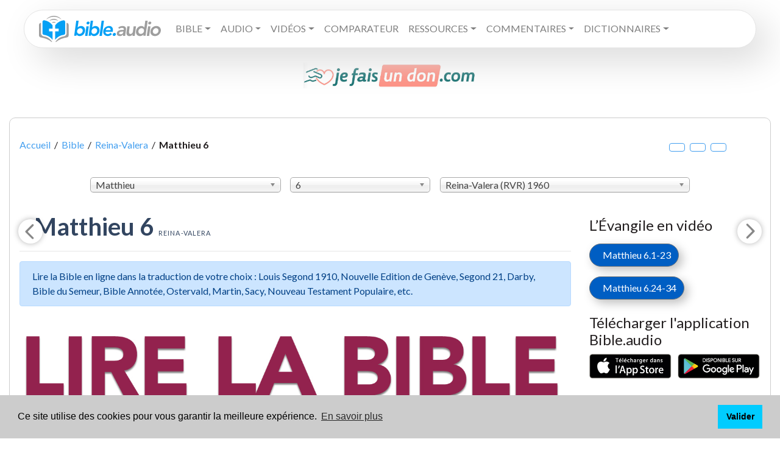

--- FILE ---
content_type: text/html; charset=UTF-8
request_url: https://www.bible.audio/bible-RVR-40-6-1-complet-contexte-oui.htm
body_size: 12153
content:
<!DOCTYPE html>
<html lang="fr">
	<head data-v="RVR">
	<meta name="theme-color" content="#449fef">
	<title>Matthieu 6 Les pratiques religieuses... Reina-Valera</title>
	<meta property="og:title" content="Matthieu 6 Les pratiques religieuses... Reina-Valera">
	<meta name="description" content=" Guardaos de hacer vuestra justicia delante de los hombres, para ser vistos de ellos; de otra manera... Matthieu 6 (Reina-Valera)">
	<meta property="og:description" content=" Guardaos de hacer vuestra justicia delante de los hombres, para ser vistos de ellos; de otra manera... Matthieu 6 (Reina-Valera)">

    <title>Lire, écouter et étudier la Bible en ligne</title>	
    <meta name = "description" content = " Lisez la Bible en ligne dans la traduction de votre choix : Louis Segond 1910, Nouvelle Edition de Genève, Segond 21, Parole de vie, Parole vivante, Darby, Bible du Semeur, Bible Annotée, Ostervald, Martin, Sacy, Nouveau Testament Populaire. Ecoutez la Bible audio et utilisez nos outils d'étude bibliques : Commentaires bibliques, Dictionnaires bibliques, Concordance biblique…" />
    <meta name = "keywords" content = "1 Chroniques, 1 Corinthiens, 1 Jean, 1 Pierre, 1 Rois, 1 Samuel, 1 Thessaloniciens, 1 Timothée, 2 Chroniques, 2 Corinthiens, 2 Jean, 2 Pierre, 2 Rois, 2 Samuel, 2 Thessaloniciens, 2 Timothée, 3 Jean, Abdias, Actes des apôtres, Actualite chretienne, Aggée, Amos, Ancien Testament, Apocalypse, Bible, Bible audio, Bible avec codes strongs, Bible avec dictionnaire, Bible interlinéaire, Cantique des cantiques, Chrétiens dans le monde, Colossiens, Daniel, Deutéronome, Dictionnaire biblique, Ecclésiaste, Encyclopédie biblique, Éphésiens, Epîtres, Ésaïe, Esdras, Esther, Evangiles, Exode, Ézéchiel, Galates, Genèse, Habakuk, Hébreux, Jacques, Jean, Jérémie, Job, Joël, Jonas, Josué, Jude, Juges, Lamentations, Les prophètes, Lévitique, Lexique biblique, Lexique Grec, Lexique Grec et Hébreu, Lexique Hébreu, Livres historiques, Livres poétiques, Luc, Malachie, Marc, Matthieu, Michée, Nahum, Néhémie, Nombres, Nouveau Testament, Osée, Pentateuque, Philémon, Philippiens, Proverbes, Psaumes, Romains, Ruth, Sophonie, Tite, Zacharie"/>
    <meta charset='utf-8'>
    <meta http-equiv="content-Type" content="text/html; charset=utf-8" />
    <meta http-equiv="X-UA-Compatible" content="IE=edge">
    <meta name="author" content="Thomas Mathey">
    <meta name="robots" content="index, follow">
	<meta property="og:image" content="/assets/img/og_fb.png">
	<meta property="og:image:url" content="/assets/img/og_fb.png">
	<meta property="twitter:image" content="/assets/img/ogimg.png">
	<meta property="og:type" content="article">
	<meta property="og:url" content="https://www.bible.audio/bible-RVR-40-6-1-complet-contexte-oui.htm">
	<meta property="og:locale" content="fr">
	<meta property="og:site_name" content="Lire, écouter et étudier la Bible en ligne - Bible audio">
    <meta charset='utf-8'>
    <meta http-equiv="content-Type" content="text/html; charset=utf-8" />
    <meta http-equiv="X-UA-Compatible" content="IE=edge">
	<link rel="canonical" href="https://www.bible.audio/bible-RVR-40-6-1-complet-contexte-oui.htm">	<link rel="icon" type="image/png" href="favicon.png">
	<meta name="viewport" content="width=device-width, initial-scale=1.0,user-scalable=no">
	<link rel="stylesheet" href="/assets/css/bootstrap.min.css">
	<link rel="stylesheet" href="/assets/css/chosen.min.css">
	<style>	
		audio {
			width: 95%;
		}
	</style>
	<link rel="stylesheet" href="/assets/css/main.css">
	<link rel="preconnect" href="https://fonts.googleapis.com">
	<link href="https://fonts.googleapis.com/css?family=Alegreya+Sans|Rubik&display=swap&subset=greek,greek-ext,hebrew" rel="stylesheet">
	<link href="https://fonts.googleapis.com/css?family=Lato:400,400i,700,900,900i" rel="stylesheet">
</head>
<body style="position:relative">
	<div id="cover" onClick="$('#livre_aff').css({'opacity': '0', 'left': '-2000px','zIndex': '-77777777;'}),$('#verset_aff').css({'opacity': '0', 'left': '-2000px','zIndex': '-77777777;'}),$('#strong_aff').css({'opacity': '0', 'left': '-2000px','zIndex': '-77777777'}),$('#dico_aff').css({'opacity': '0', 'left': '-2000px','zIndex': '-77777777;'}),$('#cover').css({'opacity': '0', 'zIndex': '-7'});"></div>
	<div id="dico_aff"></div>
	<div id="livre_aff"></div>
	<div id="verset_aff"></div>
	
	<div class="container-fluid pt-3">
		<nav class="navbar navbar-expand-xl mx-md-4 navbar-light primary-color p-4 py-xl-1 px-xl-4"> 
	<a class="navbar-brand" href="/"><img src="/assets/img/logo.svg" alt="Bible audio - Lire, écouter et étudier la Bible en ligne: Dictionnaires bibliques, Commentaires bibliques, Encyclopédies bibliques, Concordance biblique, Bible avec Codes Strong grec et hébreu"></a>
	<button class="navbar-toggler" type="button" data-toggle="collapse" data-target="#primarynav" aria-controls="primarynav" aria-expanded="false" aria-label="Toggle navigation"> <span class="navbar-toggler-icon"></span> </button>
  		<div class="collapse navbar-collapse" id="primarynav">
    		<ul class="navbar-nav mr-auto">
				<li class="nav-item dropdown">
					<li class="nav-item dropdown"><a class="nav-link dropdown-toggle text-uppercase" id="navbarDropdownMenuLink" data-toggle="dropdown" aria-haspopup="true" aria-expanded="false">Bible</a>
						<ul class="dropdown-menu dropdown-primary" aria-labelledby="navbarDropdownMenuLink">
							<li>
								<a class="dropdown-item nav-link" href="#">Lire la Bible en français</a>
								<ul class="dropdown-menu dropdown-submenu" id="subfr">
									<li><a class="dropdown-item" href="https://www.bible.audio/affichage-multi-bible.php?passage=&version=LSG">Bible Louis Segond 1910</a></li>
									<li><a class="dropdown-item" href="https://www.bible.audio/affichage-multi-bible.php?passage=&version=S21">Bible Segond 21</a></li>
									<li><a class="dropdown-item" href="https://www.bible.audio/affichage-multi-bible.php?passage=&version=NEG">Nouvelle Edition de Genève</a></li>
									<li><a class="dropdown-item" href="https://www.bible.audio/affichage-multi-bible.php?passage=&version=SEM">Bible du Semeur</a></li>
									<li><a class="dropdown-item" href="https://www.bible.audio/affichage-multi-bible.php?passage=&version=DBY">Bible Darby</a></li>
									<li><a class="dropdown-item" href="https://www.bible.audio/affichage-multi-bible.php?passage=&version=PDV">Parole de vie</a></li>
									<li><a class="dropdown-item" href="https://www.bible.audio/affichage-multi-bible.php?passage=&version=BFC">Bible en français courant</a></li>
									<li><a class="dropdown-item" href="https://www.bible.audio/affichage-multi-bible.php?passage=&version=PVI">Parole Vivante</a></li>
									<li><a class="dropdown-item" href="https://www.bible.audio/affichage-multi-bible.php?passage=&version=OST">Bible Ostervald</a></li>
									<li><a class="dropdown-item" href="https://www.bible.audio/affichage-multi-bible.php?passage=&version=MAR">Bible Martin</a></li>
									<li><a class="dropdown-item" href="https://www.bible.audio/affichage-multi-bible.php?passage=&version=VIG">Bible Vigouroux</a></li>
									<li><a class="dropdown-item" href="https://www.bible.audio/affichage-multi-bible.php?passage=&version=LAU">Bible de Lausanne</a></li>
									<li><a class="dropdown-item" href="https://www.bible.audio/affichage-multi-bible.php?passage=&version=GBT">Bible de Tours</a></li>
									<li><a class="dropdown-item" href="https://www.bible.audio/affichage-multi-bible.php?passage=&version=CRA">Bible Crampon</a></li>
									<li><a class="dropdown-item" href="https://www.bible.audio/affichage-multi-bible.php?passage=&version=SAC">Bible de Sacy</a></li>
								</ul>
							</li><!-- / dropdown fr -->
							<li>
								<a class="dropdown-item nav-link" href="#">Lire la Bible en anglais</a>
								<ul class="dropdown-menu dropdown-submenu" id="suben">
									<li><a class="dropdown-item" href="https://www.bible.audio/affichage-multi-bible.php?passage=&version=KJV">King James</a></li>
									<li><a class="dropdown-item" href="https://www.bible.audio/affichage-multi-bible.php?passage=&version=ESV">English standard Version</a></li>
									<li><a class="dropdown-item" href="https://www.bible.audio/affichage-multi-bible.php?passage=&version=NIV">New International Version</a></li>
								</ul>
							</li><!-- / dropdown en -->
							<li>
								<a class="dropdown-item nav-link" href="#">Lire la Bible en d'autres langues</a>
								<ul class="dropdown-menu dropdown-submenu" id="subother">
									<li><a class="dropdown-item" href="https://www.bible.audio/affichage-multi-bible.php?passage=&version=RVR">Bible en espagnol  (RVR)</a></li>  
									<li><a class="dropdown-item" href="https://www.bible.audio/affichage-multi-bible.php?passage=&version=SCH">Bible en allemand (Schlachter)</a></li>
									<li><a class="dropdown-item" href="https://www.bible.audio/affichage-multi-bible.php?passage=&version=SBLGNT">Nouveau Testament en grec (SBL)</a></li>
									<li><a class="dropdown-item" href="https://www.bible.audio/affichage-multi-bible.php?passage=&version=VUL">Bible en latin (Vulgate)</a></li>
									<li><a class="dropdown-item" href="https://www.bible.audio/affichage-multi-bible.php?passage=&version=BHS">Bible hébraïque  (BHS)</a></li>
									<li><a class="dropdown-item" href="https://www.bible.audio/affichage-multi-bible.php?passage=&version=LXX">Ancien Testament en grec  (Septante ou LXX)</a></li>
								</ul>
							</li><!-- / dropdown other -->
							<li><a class="dropdown-item nav-link" href="/verset-du-jour.php">Verset du jour</a></li>
							<li><a class="dropdown-item nav-link" href="/bible-en-un-an.php">Bible en un an</a></li>
						</ul>
					</li><!-- / dropdown lire -->

					<li class="nav-item dropdown"><a class="nav-link dropdown-toggle text-uppercase" id="navbarDropdownMenuLink" data-toggle="dropdown" aria-haspopup="true" aria-expanded="false">Audio</a>
						<ul class="dropdown-menu dropdown-primary" aria-labelledby="navbarDropdownMenuLink">
							<li><a class="nav-link" href="/bible-audio.php">Bible audio Louis Segond 1910 (voix 1)</a></li>
							<li><a class="nav-link" href="/bible-audio2.php">Bible audio Louis Segond 1910 (voix 2)</a></li>
                            <li><a class="nav-link" href="/bible-semeur-audio.php">Bible Semeur audio</a></li>
                            <li><a class="nav-link" href="/bible-king-james-audio.php">Bible audio - La Bible King James (KJV)</a></li>
                            <li><a class="nav-link" href="/bible-esv-audio.php">Bible audio - English Standard Version (ESV)</a></li>
                            <li><a class="nav-link" href="/bible-niv-audio.php">Bible audio - New International Version (NIV)</a></li>
						</ul>
					</li><!-- / dropdown audio -->
					<li class="nav-item dropdown"><a class="nav-link dropdown-toggle text-uppercase" id="navbarDropdownMenuLink" data-toggle="dropdown" aria-haspopup="true" aria-expanded="false">Vidéos</a>
						<ul class="dropdown-menu dropdown-primary" aria-labelledby="navbarDropdownMenuLink">
							<li><a class="nav-link" href="https://www.bible.audio/bible-LSG-40-1-1-complet-contexte-oui.htm">Évangile de Matthieu </a></li>
							<li><a class="nav-link" href="https://www.bible.audio/bible-LSG-41-1-1-complet-contexte-oui.htm">Évangile de Marc</a></li>
							<li><a class="nav-link" href="https://www.bible.audio/bible-LSG-42-1-1-complet-contexte-oui.htm">Évangile de Luc</a></li>
							<li><a class="nav-link" href="https://www.bible.audio/bible-LSG-43-1-1-complet-contexte-oui.htm">Évangile de Jean</a></li>
						</ul>
					</li><!-- / dropdown vidéo -->
					<li class="nav-item"><a class="nav-link text-uppercase" href="/comparateur-multi-bible.php">Comparateur</a></li>
					<li class="nav-item dropdown"><a class="nav-link dropdown-toggle text-uppercase" id="navbarDropdownMenuLink" data-toggle="dropdown" aria-haspopup="true" aria-expanded="false">Ressources</a>
						<ul class="dropdown-menu dropdown-primary" aria-labelledby="navbarDropdownMenuLink">			
							<li><a class="nav-link" href="/alfred-kuen.php">Alfred Kuen</a></li>		
							<li><a class="nav-link" href="/lsg-westphal.php">Bible avec dictionnaire</a></li>
							<li><a class="nav-link" href="/bible-LSGSN-40-1-1-complet-contexte-oui.htm">Bible avec codes Strong - version intuitive</a></li> 
							<li><a class="nav-link" href="/bible-LSGS-40-1-1-complet-contexte-oui.htm">Bible avec codes Strong</a></li> 
							<li><a class="nav-link" href="/bible-interlineaire-LSG-S21-40-1.htm">Bible interlinéaire</a></li>
							<li><a class="nav-link" href="/comparateur-multi-bible.php">Comparateur de versions</a></li>
							<li><a class="nav-link" href="/concordance-multi-bible.php">Concordance biblique</a></li>
							<li><a class="nav-link" href="/atlas.php">Atlas biblique interactif</a></li>
							<li><a class="nav-link" href="/lsg-atlas.php">Bible avec Atlas interactif</a></li>
						</ul>
					</li><!-- / dropdown ressources -->
					<li class="nav-item dropdown"><a class="nav-link dropdown-toggle text-uppercase" id="navbarDropdownMenuLink" data-toggle="dropdown" aria-haspopup="true" aria-expanded="false">Commentaires</a>
						<ul class="dropdown-menu dropdown-primary" aria-labelledby="navbarDropdownMenuLink">	
							<li><a class="nav-link" href="/commentaire-concis-matthew-henry.php">Commentaires concis de Matthew Henry</a></li>
							<li><a class="nav-link" href="/nouveau-testament-populaire.php">Nouveau Testament Populaire</a></li>
							<li><a class="nav-link" href="/bible-annotee.php">Bible Annotée</a></li>
							<li><a class="nav-link" href="/bible-annotee-interlineaire.php">Bible Annotée Interlinéaire</a></li>
						</ul>
					</li><!-- / dropdown commentaires -->
					<li class="nav-item dropdown"><a class="nav-link dropdown-toggle text-uppercase" id="navbarDropdownMenuLink" data-toggle="dropdown" aria-haspopup="true" aria-expanded="false">Dictionnaires</a>
						<ul class="dropdown-menu dropdown-primary" aria-labelledby="navbarDropdownMenuLink">
							<li>
								<a class="dropdown-item nav-link" href="#">Dictionnaires Bibliques</a>
								<ul class="dropdown-menu dropdown-submenu" id="subother">
									<li><a class="dropdown-item" href="/liste-definitions-westphal.php">Dictionnaire encyclopédique de la Bible - Alexandre Westphal</a></li>
									<li><a class="dropdown-item" href="/liste-definitions-bost.php">Dictionnaire Biblique de Jean-Augustin Bost</a></li>
									<li><a class="dropdown-item" href="/liste-definitions-calmet.php">Dictionnaire historique et critique de la Bible Augustin Calmet</a></li>
									<li><a class="dropdown-item" href="/liste-definitions-lelievre.php">Dictionnaire Biblique de Charles Lelièvre</a></li>
								</ul>
							</li><!-- / dropdown dico -->
							<li>
								<a class="dropdown-item nav-link" href="#">Lexiques Bibliques</a>
								<ul class="dropdown-menu dropdown-submenu" id="subother">
									<li><a class="dropdown-item" href="/liste-strong-grec.php">Lexique grec-français et français-grec</a></li>
									<li><a class="dropdown-item" href="/liste-strong-hebreu.php">Lexique hébreu-français et français-hébreu</a></li>
								</ul>
							</li><!-- / dropdown lexiques -->
						</ul>
					</li><!-- / dropdown dico & lexiques -->
					<li class="nav-item"><a class="nav-link text-uppercase" href="https://www.bible.audio/don.php"></a></li></li>
				</li> <!-- / dropdown général -->

			
				<li class="nav-item"><a href="contact.php" class="text-uppercase nav-link"></a></li>
								<li class="nav-item"><a href="https://www.bible.audio/don.php" target="_blank" style="color:#CC485B" class="text-uppercase nav-link"></a></li>
				<li class="nav-item"><a href="https://www.bible.audio/don.php" target="_blank" style="color:#CC485B" class="d-none text-uppercase nav-link">Faire un don</a></li>
			</ul>
		</div>
</nav>

<br>

<center><a href="https://www.bible.audio/don.php"><img class="wp-image-362848 aligncenter" src="https://www.bible.audio/JEFAISUNDON.jpeg" alt="" width="285" height="42" /></a></center>	</div>
	
<div class="container">
  <div class="row">
	<div class="col-12">
	  <div class="boxed mt-5">
		  <div class="meta hidden-print">
			  <div class="row">
				<div class="col-12">
				  <div class="meta__container--without-image">
					<div class="row">
					  <div class="col-sm-12">
						<div class="meta__info">
						  <p class="fil mt-3" itemscope itemtype="http://data-vocabulary.org/Breadcrumb"><a href="/" itemprop="url"><span itemprop="title">Accueil</span></a> &nbsp;/&nbsp; 
							<a href="/affichage-multi-bible.php" itemprop="url"><span itemprop="title">Bible</span></a> &nbsp;/&nbsp; 
							<a href="/affichage-multi-bible.php" itemprop="url"><span itemprop="title">Reina-Valera</span></a> &nbsp;/&nbsp; <strong itemprop="title">Matthieu&nbsp;6</strong><big class="d-block col-12 col-md-2 d-lg-inline clearfix float-right text-center mt-3 mt-md-0"><span class="up fas fa-search-plus btn btn-outline-primary" title="Augmenter la taille du texte"></span>&nbsp;&nbsp;<span class="zerofs fas fa-search btn btn-outline-primary" title="Réinitialiser la taille du texte"></span>&nbsp;&nbsp;<span class="down btn btn-outline-primary fas fa-search-minus" title="Diminuer la taille du texte"></span>&nbsp;</big></p>						</div>
					  </div>
					</div>
				  </div>
				</div>
			  </div>
			</div>
		  <div class="navbar-fixed-top">
		<div class="row  mt-3 mb-3 mx-0 mx-md-auto offset-md-1 col-md-10 col-12">
			<div class="col-md-4 col-8 pl-0 mt-2">
				<select id="ld_livre" data-placeholder="Choisissez un livre">
					<optgroup label="Ancien Testament"><option value="1">Genèse</option><option value="2">Exode</option><option value="3">Lévitique</option><option value="4">Nombres</option><option value="5">Deutéronome</option><option value="6">Josué</option><option value="7">Juges</option><option value="8">Ruth</option><option value="9">1 Samuel</option><option value="10">2 Samuel</option><option value="11">1 Rois</option><option value="12">2 Rois</option><option value="13">1 Chroniques</option><option value="14">2 Chroniques</option><option value="15">Esdras</option><option value="16">Néhémie</option><option value="17">Esther</option><option value="18">Job</option><option value="19">Psaumes</option><option value="20">Proverbes</option><option value="21">Ecclésiaste</option><option value="22">Cantique</option><option value="23">Esaïe</option><option value="24">Jérémie</option><option value="25">Lamentations</option><option value="26">Ezéchiel</option><option value="27">Daniel</option><option value="28">Osée</option><option value="29">Joël</option><option value="30">Amos</option><option value="31">Abdias</option><option value="32">Jonas</option><option value="33">Michée</option><option value="34">Nahum</option><option value="35">Habakuk</option><option value="36">Sophonie</option><option value="37">Aggée</option><option value="38">Zacharie</option><option value="39">Malachie</option>								
					</optgroup>
					<optgroup label="Nouveau Testament">							
					<option value="40" selected="selected">Matthieu</option><option value="41">Marc</option><option value="42">Luc</option><option value="43">Jean</option><option value="44">Actes</option><option value="45">Romains</option><option value="46">1 Corinthiens</option><option value="47">2 Corinthiens</option><option value="48">Galates</option><option value="49">Ephésiens</option><option value="50">Philippiens</option><option value="51">Colossiens</option><option value="52">1 Thessaloniciens</option><option value="53">2 Thessaloniciens</option><option value="54">1 Timothée</option><option value="55">2 Timothée</option><option value="56">Tite</option><option value="57">Philémon</option><option value="58">Hébreux</option><option value="59">Jacques</option><option value="60">1 Pierre</option><option value="61">2 Pierre</option><option value="62">1 Jean</option><option value="63">2 Jean</option><option value="64">3 Jean</option><option value="65">Jude</option><option value="66">Apocalypse</option>					</optgroup>
				</select>
			</div>
			<div class="col-md-3 col-4 pl-0 pr-0 pr-md-3 mt-2">
				<select id="ld_chapitre" data-placeholder="Chapitre">
					<option value="1">1</option><option value="2">2</option><option value="3">3</option><option value="4">4</option><option value="5">5</option><option value="6" selected="selected">6</option><option value="7">7</option><option value="8">8</option><option value="9">9</option><option value="10">10</option><option value="11">11</option><option value="12">12</option><option value="13">13</option><option value="14">14</option><option value="15">15</option><option value="16">16</option><option value="17">17</option><option value="18">18</option><option value="19">19</option><option value="20">20</option><option value="21">21</option><option value="22">22</option><option value="23">23</option><option value="24">24</option><option value="25">25</option><option value="26">26</option><option value="27">27</option><option value="28">28</option>				</select>
			</div>
			<div class="col-md-5 col-12 container_version pl-0 pr-0 mt-2">
				<select id="ld_version" data-placeholder="Choisissez une version">
					<optgroup label="La « Louis Segond »">
						<option  value="LSG">Louis Segond 1910 (LSG) 1910</option>
						<option  value="LSGS">Segond 1910 + Codes Strongs (LSGS)</option>
						<option  value="LSGSN">Segond 1910 + Codes Strongs nouvelle version (LSGSN)</option>
						<option  value="LSGD">Segond 1910 + Dictionnaire (LSGD)</option>
						<option  value="LSGA">Louis Segond + Atlas (LSGA)</option>
						<option  value="NEG">Nouvelle édition de Genève (NEG) 1979</option>
						<option  value="S21">Segond 21 (S21) 2007</option>
					</optgroup>
					<optgroup label="Les commentaires bibliques">
						<option  value="BAN">Bible Annotée (BAN) 1899</option>
						<option  value="NTP">Nouveau testament populaire (NTP) 1891</option>
						<option  value="MHCCF">Commentaire concis de Matthew Henry (MHCCF) 1706</option>
					</optgroup>
					<optgroup label="Les « autres versions »">
						<option  value="PVI">Parole Vivante (PVI) 2013</option>
						<option  value="BFC">Bible en français courant (BFC) 1997</option>
						<option  value="SEM">Bible du Semeur (SEM) 1992</option>
						<option  value="PDV">Parole de vie (PDV) 2017</option>
						<option  value="DBY">John Nelson Darby (DBY) 1885</option>
					</optgroup>
					<optgroup label="Les versions anciennes">
						<option  value="CRA">Auguste Crampon (CRA) 1904</option>
						<option  value="VIG">Fulcran Vigouroux (VIG) 1902</option>
						<option  value="OST">Ostervald (OST) 1881</option>
						<option  value="GBT">Grande Bible de Tours (GBT) 1866</option>
						<option  value="LAU">Lausanne (LAU) 1872</option>
						<option  value="MAR">Auguste Martin (MAR) 1744</option>
						<option  value="SAC">Lemaistre de Sacy (SAC) 1701</option>
					</optgroup>
					<optgroup label="Les autres langues">
						<option  value="ESV">English Standard Version (ESV) 2001</option>
						<option  value="NIV">New International Version (NIV) 2011</option>
						<option  value="KJV">King James (KJV) 1611</option>
						<option selected="selected" value="RVR">Reina-Valera (RVR) 1960</option>
						<option  value="VUL">Vulgate (VUL)</option>
						<option  value="LXX">Septante (LXX)</option>
						<option  value="SCH">Schlachter (SCH) 1905</option>
						<option  value="SBLGNT">SBL Greek New Testament (SBLGNT)</option>
											</optgroup>
				</select>
			</div>
		</div>
	</div>

	<div class="row">
		<div class="col-md-9">
		<div class="row">
		  	<div class="col-12 ">
							  		<h1 class="mt-3 ml-4">Matthieu&nbsp;6 <br class="rwd-break"><small>Reina-Valera</small></h1>
					<hr/>
					<div class="alert alert-primary" role="alert">
					  Lire la Bible en ligne dans la traduction de votre choix : Louis Segond 1910, Nouvelle Edition de Genève, Segond 21, Darby, Bible du Semeur, Bible Annotée, Ostervald, Martin, Sacy, Nouveau Testament Populaire, etc.					</div>	
					
					<img src="assets/img/acc-lire-la-bible.jpg" class="mb-3 img-fluid">					<div class="embed-responsive embed-responsive-16by9 nt-3 mb-4"><iframe class="embed-responsive-item" src="https://www.youtube.com/embed/QZPs0r2wpJk" title="YouTube video player" frameborder="0" allow="accelerometer; autoplay; clipboard-write; encrypted-media; gyroscope; picture-in-picture; web-share" allowfullscreen></iframe></div>				<div id="logos" class="mx-md-4 mx-0"><a href="bible-RVR-40-5-1-complet-contexte-oui.htm" aria-label="Chapitre précédent" id="ChapP"><svg width="40" height="40" viewBox="0 0 24 24" version="1.1" xmlns="http://www.w3.org/2000/svg" data-reactid="2477"><path transform="rotate(180, 12, 12)" stroke="none" stroke-width="0" stroke-linecap="round" stroke-linejoin="round" stroke-miterlimit="10" fill="#888888" d="M 9.07,17.44 L 14.4,12.1 14.4,12.1 C 14.6,11.91 14.6,11.59 14.4,11.4 L 9.09,6.08 9.09,6.08 C 8.7,5.7 8.7,5.08 9.09,4.69 L 9.09,4.69 9.09,4.69 C 9.47,4.31 10.09,4.31 10.47,4.69 L 16.85,11.07 16.85,11.07 C 17.24,11.46 17.24,12.09 16.85,12.49 L 10.49,18.85 10.49,18.85 C 10.09,19.24 9.46,19.24 9.07,18.85 L 9.07,18.85 9.07,18.85 C 8.68,18.46 8.68,17.83 9.07,17.44 Z M 9.07,17.44" data-reactid="2478"></path></svg></a> 
									<a href="bible-RVR-40-7-1-complet-contexte-oui.htm" aria-label="Chapitre suivant" id="ChapS"><svg width="40" height="40" viewBox="0 0 24 24" version="1.1" xmlns="http://www.w3.org/2000/svg" data-reactid="2484"><path transform="rotate(0, 12, 12)" stroke="none" stroke-width="0" stroke-linecap="round" stroke-linejoin="round" stroke-miterlimit="10" fill="#888888" d="M 9.07,17.44 L 14.4,12.1 14.4,12.1 C 14.6,11.91 14.6,11.59 14.4,11.4 L 9.09,6.08 9.09,6.08 C 8.7,5.7 8.7,5.08 9.09,4.69 L 9.09,4.69 9.09,4.69 C 9.47,4.31 10.09,4.31 10.47,4.69 L 16.85,11.07 16.85,11.07 C 17.24,11.46 17.24,12.09 16.85,12.49 L 10.49,18.85 10.49,18.85 C 10.09,19.24 9.46,19.24 9.07,18.85 L 9.07,18.85 9.07,18.85 C 8.68,18.46 8.68,17.83 9.07,17.44 Z M 9.07,17.44" data-reactid="2485"></path></svg></a><h2>Les pratiques religieuses</h2> <span class="verset" id="v1"><a href="/comparateur-bible-40-6-1.htm">1</a></span>  Guardaos de hacer vuestra justicia delante de los hombres, para ser vistos de ellos; de otra manera no tendréis recompensa de vuestro Padre que está en los cielos.<br> <span class="verset" id="v2"><a href="/comparateur-bible-40-6-2.htm">2</a></span>  Cuando, pues, des limosna, no hagas tocar trompeta delante de ti, como hacen los hipócritas en las sinagogas y en las calles, para ser alabados por los hombres; de cierto os digo que ya tienen su recompensa.<br> <span class="verset" id="v3"><a href="/comparateur-bible-40-6-3.htm">3</a></span>  Mas cuando tú des limosna, no sepa tu izquierda lo que hace tu derecha,<br> <span class="verset" id="v4"><a href="/comparateur-bible-40-6-4.htm">4</a></span>  para que sea tu limosna en secreto; y tu Padre que ve en lo secreto te recompensará en público.<br> <span class="verset" id="v5"><a href="/comparateur-bible-40-6-5.htm">5</a></span>  Y cuando ores, no seas como los hipócritas; porque ellos aman el orar en pie en las sinagogas y en las esquinas de las calles, para ser vistos de los hombres; de cierto os digo que ya tienen su recompensa.<br> <span class="verset" id="v6"><a href="/comparateur-bible-40-6-6.htm">6</a></span>  Mas tú, cuando ores, entra en tu aposento, y cerrada la puerta, ora a tu Padre que está en secreto; y tu Padre que ve en lo secreto te recompensará en público.<br> <span class="verset" id="v7"><a href="/comparateur-bible-40-6-7.htm">7</a></span>  Y orando, no uséis vanas repeticiones, como los gentiles, que piensan que por su palabrería serán oídos.<br> <span class="verset" id="v8"><a href="/comparateur-bible-40-6-8.htm">8</a></span>  No os hagáis, pues, semejantes a ellos; porque vuestro Padre sabe de qué cosas tenéis necesidad, antes que vosotros le pidáis.<br> <span class="verset" id="v9"><a href="/comparateur-bible-40-6-9.htm">9</a></span>  Vosotros, pues, oraréis así: Padre nuestro que estás en los cielos, santificado sea tu nombre.<br> <span class="verset" id="v10"><a href="/comparateur-bible-40-6-10.htm">10</a></span>  Venga tu reino. Hágase tu voluntad, como en el cielo, así también en la tierra.<br> <span class="verset" id="v11"><a href="/comparateur-bible-40-6-11.htm">11</a></span>  El pan nuestro de cada día, dánoslo hoy.<br> <span class="verset" id="v12"><a href="/comparateur-bible-40-6-12.htm">12</a></span>  Y perdónanos nuestras deudas, como también nosotros perdonamos a nuestros deudores.<br> <span class="verset" id="v13"><a href="/comparateur-bible-40-6-13.htm">13</a></span>  Y no nos metas en tentación, mas líbranos del mal; porque tuyo es el reino, y el poder, y la gloria, por todos los siglos. Amén.<br> <span class="verset" id="v14"><a href="/comparateur-bible-40-6-14.htm">14</a></span>  Porque si perdonáis a los hombres sus ofensas, os perdonará también a vosotros vuestro Padre celestial;<br> <span class="verset" id="v15"><a href="/comparateur-bible-40-6-15.htm">15</a></span>  mas si no perdonáis a los hombres sus ofensas, tampoco vuestro Padre os perdonará vuestras ofensas.<br> <span class="verset" id="v16"><a href="/comparateur-bible-40-6-16.htm">16</a></span>  Cuando ayunéis, no seáis austeros, como los hipócritas; porque ellos demudan sus rostros para mostrar a los hombres que ayunan; de cierto os digo que ya tienen su recompensa.<br> <span class="verset" id="v17"><a href="/comparateur-bible-40-6-17.htm">17</a></span>  Pero tú, cuando ayunes, unge tu cabeza y lava tu rostro,<br> <span class="verset" id="v18"><a href="/comparateur-bible-40-6-18.htm">18</a></span>  para no mostrar a los hombres que ayunas, sino a tu Padre que está en secreto; y tu Padre que ve en lo secreto te recompensará en público.<br><h2>Les biens matériels</h2> <span class="verset" id="v19"><a href="/comparateur-bible-40-6-19.htm">19</a></span>  No os hagáis tesoros en la tierra, donde la polilla y el orín corrompen, y donde ladrones minan y hurtan;<br> <span class="verset" id="v20"><a href="/comparateur-bible-40-6-20.htm">20</a></span>  sino haceos tesoros en el cielo, donde ni la polilla ni el orín corrompen, y donde ladrones no minan ni hurtan.<br> <span class="verset" id="v21"><a href="/comparateur-bible-40-6-21.htm">21</a></span>  Porque donde esté vuestro tesoro, allí estará también vuestro corazón.<br> <span class="verset" id="v22"><a href="/comparateur-bible-40-6-22.htm">22</a></span>  La lámpara del cuerpo es el ojo; así que, si tu ojo es bueno, todo tu cuerpo estará lleno de luz;<br> <span class="verset" id="v23"><a href="/comparateur-bible-40-6-23.htm">23</a></span>  pero si tu ojo es maligno, todo tu cuerpo estará en tinieblas. Así que, si la luz que en ti hay es tinieblas, ¿cuántas no serán las mismas tinieblas?<br> <span class="verset" id="v24"><a href="/comparateur-bible-40-6-24.htm">24</a></span>  Ninguno puede servir a dos señores; porque o aborrecerá al uno y amará al otro, o estimará al uno y menospreciará al otro. No podéis servir a Dios y a las riquezas.<br> <span class="verset" id="v25"><a href="/comparateur-bible-40-6-25.htm">25</a></span>  Por tanto os digo: No os afanéis por vuestra vida, qué habéis de comer o qué habéis de beber; ni por vuestro cuerpo, qué habéis de vestir. ¿No es la vida más que el alimento, y el cuerpo más que el vestido?<br> <span class="verset" id="v26"><a href="/comparateur-bible-40-6-26.htm">26</a></span>  Mirad las aves del cielo, que no siembran, ni siegan, ni recogen en graneros; y vuestro Padre celestial las alimenta. ¿No valéis vosotros mucho más que ellas?<br> <span class="verset" id="v27"><a href="/comparateur-bible-40-6-27.htm">27</a></span>  ¿Y quién de vosotros podrá, por mucho que se afane, añadir a su estatura un codo?<br> <span class="verset" id="v28"><a href="/comparateur-bible-40-6-28.htm">28</a></span>  Y por el vestido, ¿por qué os afanáis? Considerad los lirios del campo, cómo crecen: no trabajan ni hilan;<br> <span class="verset" id="v29"><a href="/comparateur-bible-40-6-29.htm">29</a></span>  pero os digo, que ni aun Salomón con toda su gloria se vistió así como uno de ellos.<br> <span class="verset" id="v30"><a href="/comparateur-bible-40-6-30.htm">30</a></span>  Y si la hierba del campo que hoy es, y mañana se echa en el horno, Dios la viste así, ¿no hará mucho más a vosotros, hombres de poca fe?<br> <span class="verset" id="v31"><a href="/comparateur-bible-40-6-31.htm">31</a></span>  No os afanéis, pues, diciendo: ¿Qué comeremos, o qué beberemos, o qué vestiremos?<br> <span class="verset" id="v32"><a href="/comparateur-bible-40-6-32.htm">32</a></span>  Porque los gentiles buscan todas estas cosas; pero vuestro Padre celestial sabe que tenéis necesidad de todas estas cosas.<br> <span class="verset" id="v33"><a href="/comparateur-bible-40-6-33.htm">33</a></span>  Mas buscad primeramente el reino de Dios y su justicia, y todas estas cosas os serán añadidas.<br> <span class="verset" id="v34"><a href="/comparateur-bible-40-6-34.htm">34</a></span>  Así que, no os afanéis por el día de mañana, porque el día de mañana traerá su afán. Basta a cada día su propio mal.<br></div> <!-- fin de logos --><div id="strong_aff"></div> <!-- 1487 --><!-- 1490 -->			
		 </div>
		 
	   </div>
		</div> <!-- /col-md-9 -->
		<div class="col-md-3">
			<h4 class="mt-4">L’Évangile en vidéo</h4><button type="button" class="btn btn-secondary pull-right d-block my-3" data-toggle="modal" data-target="#modal_40006001"><i class="fas fa-video"></i>&nbsp;&nbsp; Matthieu 6.1-23</button><div class="modal fade" id="modal_40006001" tabindex="-1" aria-labelledby="ModalLabel_40006001" aria-hidden="true">
						<div class="modal-dialog modal-lg modal-dialog-centered">
							<div class="modal-content">
								<div class="modal-header">
									<h6 class="modal-title mt-0" id="ModalLabel_40006001">Matthieu 6.1-23 en vidéo</h6>
								</div>
								<div class="modal-body">
									<div class="embed-responsive embed-responsive-16by9">
										<iframe class="embed-responsive-item min-vh-75" style="min-height:47vh" src="https://www.youtube.com/embed/qSuf9zS9c_M?rel=0" allowfullscreen></iframe>
									</div>
								</div>
							</div>
						</div>
					</div><button type="button" class="btn btn-secondary pull-right d-block my-3" data-toggle="modal" data-target="#modal_40006024"><i class="fas fa-video"></i>&nbsp;&nbsp; Matthieu 6.24-34</button><div class="modal fade" id="modal_40006024" tabindex="-1" aria-labelledby="ModalLabel_40006024" aria-hidden="true">
						<div class="modal-dialog modal-lg modal-dialog-centered">
							<div class="modal-content">
								<div class="modal-header">
									<h6 class="modal-title mt-0" id="ModalLabel_40006024">Matthieu 6.24-34 en vidéo</h6>
								</div>
								<div class="modal-body">
									<div class="embed-responsive embed-responsive-16by9">
										<iframe class="embed-responsive-item min-vh-75" style="min-height:47vh" src="https://www.youtube.com/embed/GsFpzxWh0mQ?rel=0" allowfullscreen></iframe>
									</div>
								</div>
							</div>
						</div>
					</div>

<h4 class="mt-4">Télécharger l'application Bible.audio</h4>
<a href="https://subsplash.com/journalchretien/app" target="_blank"><img src="https://www.bible.audio/appli.png" class="img-fluid" alt="Soutenez bible.audio"></a>

<h4 class="mt-4">Afficher un passage</h4>
<form action="affichage-multi-bible.php" method="get" class="form">
	<p><small>Veuillez saisir un passage.</small></p>	<div class="form-group">
		<div class="">
			<input type="text" name="passage" id="passage" class="form-control" placeholder="Ex : 1co 13, 1 Cor 13.3" >
		</div>
	</div>

	<div class="form-group">
		<div class="">
			<select name="version" id="version" class="form-control">
				<optgroup label="La « Louis Segond »">
					<option  value="LSG">Louis Segond 1910 (LSG) 1910</option>
					<option  value="LSGS">Segond 1910 + Codes Strongs (LSGS)</option>
					<option  value="LSGSN">Segond 1910 + Codes Strongs - nouvelle édition (LSGSN)</option>
					<option  value="LSGD">Segond 1910 + Dictionnaire (LSGD)</option>
					<option  value="NEG">Nouvelle édition de Genève (NEG) 1979</option>
					<option  value="S21">Segond 21 (S21) 2007</option>
				</optgroup>
				<optgroup label="Les commentaires bibliques">
					<option  value="BAN">Bible Annotée (BAN) 1899</option>
					<option  value="NTP">Nouveau testament populaire (NTP) 1891</option>
					<option  value="MHCCF">Commentaire concis de Matthew Henry (MHCCF) 1706</option>
				</optgroup>
				<optgroup label="Les « autres versions »">
					<option  value="SEM">Bible du Semeur (SEM) 1992</option>
					<option  value="PDV">Parole de vie (PDV) 2017</option>
					<option  value="DBY">John Nelson Darby (DBY) 1885</option>
				</optgroup>
				<optgroup label="Les versions anciennes">
					<option  value="CRA">Auguste Crampon (CRA) 1904</option>
					<option  value="VIG">Fulcran Vigouroux (VIG) 1902</option>
					<option  value="OST">Ostervald (OST) 1881</option>
					<option  value="GBT">Grande Bible de Tours (GBT) 1866</option>
					<option  value="LAU">Lausanne (LAU) 1872</option>
					<option  value="MAR">David Martin (MAR) 1744</option>
					<option  value="SAC">Lemaistre de Sacy (SAC) 1701</option>
				</optgroup>
				<optgroup label="Les autres langues">
					<option  value="ESV">English Standard Version (ESV) 2001</option>
					<option  value="NIV">New International Version (NIV) 2011</option>
					<option  value="KJV">King James (KJV) 1611</option>
					<option selected="selected" value="RVR">Reina-Valera (RVR) 1960</option>
					<option  value="VUL">Vulgate (VUL)</option>
					<option  value="LXX">Septante (LXX)</option>
					<option  value="SCH">Schlachter (SCH) 1905</option>
					<option  value="SBLGNT">SBL Greek New Testament (SBLGNT)</option>
									</optgroup>
			</select>
		</div>
	</div>
	<div class="form-group">
		<div class="">
			<input type="submit" class="btn btn-primary" value="Afficher">
		</div>
	</div>
</form>

<h4 class="mt-4">Chercher dans la Bible</h4>
<form method="get" action="/concordance-multi-bible.php" class="form">
	<div class="form-group">
		<input type="text" name="Terme" class="form-control" placeholder="Faites une recherche dans la Bible">
	</div>
	<div class="form-group">
		<input type="submit" class="btn btn-primary" value="Rechercher">
	</div>
</form>


<a href="https://www.bible.audio/liste-strong-grec.php"><img src="assets/img/lexiques-bibliques-carre.jpg" class="mb-3 img-fluid"></a><br>
<a href="https://www.bible.audio/concordance-multi-bible.php"><img src="assets/img/concordance-biblique-carre.jpg" class="mb-3 img-fluid"></a><br>
<a href="https://www.bible.audio/comparateur-multi-bible.php"><img src="assets/img/comparateur-biblique-carre.jpg" class="mb-3 img-fluid"></a><br>
<a href="https://www.bible.audio/commentaires-bibliques.php"><img src="assets/img/commentaires-bibliques-carre.jpg" class="mb-3 img-fluid"></a><br>
<a href="https://www.bible.audio//affichage-multi-bible.php?passage=&version=LSGSN"><img src="assets/img/bible-strongs-carre.jpg" class="mb-3 img-fluid"></a><br>
<a href="https://www.bible.audio/lsg-westphal.php"><img src="assets/img/bible-dictionnaire-carre.jpg" class="mb-3 img-fluid"></a><br>

<h4 class="mt-4">Partager</h4>
<div class="sharethis-inline-share-buttons"></div>



		</div><!-- /col-md-3 -->
		</div><!-- /row col-md-9/3 -->
		<div id="copy" class="text-center hidden-print">
			<hr>
			<p id="copy">© 1960 Sociedades Bíblicas en América Latina. Utilizado con permiso. <br>Reina-Valera 1960™ es una marca registrada de la American Bible Society, y puede ser usada solamente bajo licencia.</p>		</div>
	 </div>
   </div>
</div>
</div>
	
<div class="container">
	<div class="row">
		<div class="col-md-6 mt-5 offset-md-3 col-12">

</div>

</div>
</div>

<center>
<a href="https://subsplash.com/journalchretien/app"><img class="aligncenter wp-image-273894" src="https://www.bible.audio/appli.png" alt="" width="300" height="46" /></a></center>

<footer class="container mt-5 pt-4 pr-md-5 pl-md-5 pb-2 boxed">
	<div class="row">
		<div class="col-md-12">
		</div>

<div class="col-md-9">
			<p><img class="logo mb-1 mt-4 mt-md-0 mr-3" src="/assets/img/logo.svg" alt="Bible audio"> <strong><a href="https://www.bible.audio/" rel="nofollow">Bible audio</a></strong> est une plateforme offrant des traductions de la bible en plusieurs langues et de nombreuses ressources bibliques gratuites services bibliques innovants gratuitement. Grâce à ce projet, tout le monde peut lire et comprendre le message de la Bible. En plus de la Bible audio, le site propose de nombreuses bibles en plusieurs langues ainsi que des originaux en hébreu, grec et latin. Divers commentaires et dictionnaires bibliques sont également à disposition. Il a été développé en collaboration avec des Sociétés bibliques européennes et américaines.

<a href="https://www.chretiens.com"><img class="alignnone wp-image-300196" src="https://chretiens.com/chretien/2024/01/logo.png" alt="" width="400" height="92" /></a>
 </p>
		</div>
		<div class="col-md-3 pl-3 pl-md-5">
			<ul class="mb-0">
                <li><a href="https://www.bible.audio/don.php">Faire un don</a></li>           
                <li><a href="/contact.php">Contact</a></li> 
                <li><a href="/cgu.php">CGU</a></li>
                <li><a href="/mentions-legales.php">Mentions légales</a></li>
                <li><a href="/politique-confidentialite.php">Politique de confidentialité</a></li>
			</ul>
			<p><a class="facebook" href="https://www.facebook.com/biblesaudio" target="_blank"><i class="fab fa-facebook-f"></i></a>&nbsp;
				<a class="twitter" href="https://twitter.com/audio_et" target="_blank"><i class="fab fa-twitter"></i></a>&nbsp;
				<a class="instagram" href="https://www.instagram.com/bibleaudio/" target="_blank"><i class="fab fa-instagram"></i></a>&nbsp;
				<a class="pinterest" href="https://www.pinterest.fr/pasteura/" target="_blank"><i class="fab fa-pinterest"></i></a>&nbsp;
				<a class="youtube" href="http://bit.ly/2Jhd0xQ" target="_blank"><i class="fab fa-youtube"></i></a>&nbsp;
				<a class="linkedin" href="https://www.linkedin.com/in/aloys-evina-76a076b4/" target="_blank"><i class="fab fa-linkedin"></i></a>&nbsp;
				<a class="tumblr" href="https://mellowstarfishtraveler.tumblr.com/" target="_blank"><i class="fab fa-tumblr"></i></a>&nbsp;
				<a class="rss" href="https://www.chretiens.info/feed" target="_blank"><i class="fas fas-rss"></i></a></p>
		</div>             
	</div>
</footer>
<script src="/assets/js/jquery-3.4.1.min.js"></script>
<script src="/assets/js/popper.min.js"></script> 
<script src="/assets/js/bootstrap.min.js"></script>
<script src="https://kit.fontawesome.com/6dd1a7257a.js" crossorigin="anonymous"></script>
<script src="/assets/js/jquery.cookie.js"></script>
<script type="text/javascript" src="https://platform-api.sharethis.com/js/sharethis.js#property=5f9a6ade6bdd840019e02703&product=inline-share-buttons" async="async"></script>
<script>
		$('.up').on('click', function (e) 
	{
		e.stopImmediatePropagation();
		$('#logos').animate({'font-size': '+=2'});
		var size = $("#logos").css('font-size');
		$.cookie("logosfs", size, { expires: 300 });
		if($("#notes").length) 
		{
			$('#notes').animate({'font-size': '+=2'});
			var sizen = $("#notes").css('font-size');
			$.cookie("notesfs", sizen, { expires: 300 });
		}
	});
	$('.down').on('click', function (e) 
	{
		e.stopImmediatePropagation();
		$('#logos').animate({'font-size': '-=2'});
		var size = $("#logos").css('font-size');
		$.cookie("logosfs", size, { expires: 300 });
		if($("#notes").length)
		{
			$('#notes').animate({'font-size': '-=2'});
			var sizen = $("#notes").css('font-size');
			$.cookie("notesfs", sizen, { expires: 300 });
		}
	});
	$('.zerofs').on('click', function (e) 
	{
		e.stopImmediatePropagation();
		$('#logos').animate({'font-size': '1rem'});
		var size = '1rem';
		$.cookie("logosfs", size, { expires: 300 });
		if($("#notes").length)
		{
			$('#notes').animate({'font-size': '.9em'});
			var sizen = '.9em';
			$.cookie("notesfs", sizen, { expires: 300 });
		}
	});
</script>
<script async src="https://www.googletagmanager.com/gtag/js?id=UA-3936659-36"></script>
<script>
  window.dataLayer = window.dataLayer || [];
  function gtag(){dataLayer.push(arguments);}
  gtag('js', new Date());

  gtag('config', 'UA-3936659-36');
</script>
<link media="none" onload="if(media!=='all')media='all'" rel="stylesheet" type="text/css" href="https://cdn.jsdelivr.net/npm/cookieconsent@3/build/cookieconsent.min.css">
<script src="https://cdn.jsdelivr.net/npm/cookieconsent@3/build/cookieconsent.min.js" defer></script>
<script defer>
    window.addEventListener("load", function(){
    window.cookieconsent.initialise({
        "palette": {
                "popup": {
                "background": "#ccc"
            },
                "button": {
                "background": "#00ccff"
            }
        },
        "content": {
            "message": "Ce site utilise des cookies pour vous garantir la meilleure expérience.",
            "dismiss": "Valider",
            "link": "En savoir plus",
            "href": "politique-confidentialite.php#cookies"
        }
    })});
	$(document).on('click', '.dropdown-menu', function (e) {
  e.stopPropagation();
});
	if ($(window).width() < 992) {
  $('.dropdown-menu a').click(function(e){
    if($(this).attr('href') == '#')
      e.preventDefault();
    if($(this).next('.submenu').length){
      $(this).next('.submenu').toggle();
    }
    $('.dropdown').on('hide.bs.dropdown', function () {
      $(this).find('.submenu').hide();
    })
  });
}
</script><script src="/assets/js/chosen.min.js"></script>
<script>
	$(document).ready(function() 
	{
				$("#logos span[data-strong]").click(function() 
		{
			var langue = "grec";
			strong(langue, $(this).data('strong'), $(this));
		});
		if($('curverset').length) 
		{
			setTimeout(function() 
			{
				window.scrollTo(0, document.getElementById('curverset').offsetTop + 200);
			}, 100);
		}
	});
	$("#ld_livre").chosen({no_results_text: "Aucun livre trouvé !", width: "100%"});
	$("#ld_chapitre").chosen({no_results_text: "Aucun chapitre trouvé !", width: "100%"});
	$("#ld_version").chosen({no_results_text: "Aucune version trouvé !", width: "100%"});
	$("#ld_livre" ).on('change', function(event) 
	{
		$("#ld_chapitre_chosen>a>span").removeClass('onchange');
		var id_livre = $("#ld_livre option:selected").val();
		var version = $("#ld_version option:selected").val();
		if(version == '') 
		{ 
			version = 'LSG';
		}
		if(id_livre == '31' || id_livre == '57' || id_livre == '63' || id_livre == '64' || id_livre == '65') 
		{
			$(location).attr('href', '/bible-'+version+'-'+id_livre+'-1-1-complet-contexte-oui.htm');
		}
		$.post('ajax.php', { action:'ld_chapitre', id_livre:id_livre, version:version })
			.done(function(data) {				
				$('#ld_chapitre').html(data);
				$("#ld_chapitre").trigger("chosen:updated");
				$("#ld_chapitre_chosen>a>span").addClass('onchange');
		});
		event.stopPropagation();
	});
	$("#ld_chapitre" ).on('change', function(event) 
	{
		var id_livre = $("#ld_livre option:selected").val();
		var chapitre = $("#ld_chapitre option:selected").val();
		var version = $("#ld_version option:selected").val();
		if(version == '') 
		{
			version = 'LSG';
		}
		$(location).attr('href', '/bible-'+version+'-'+id_livre+'-'+chapitre+'-1-complet-contexte-oui.htm');
		event.stopPropagation();
	});
	$("#ld_version" ).on('change', function(event) 
	{
		var id_livre = $("#ld_livre option:selected").val();
				var chapitre = $("#ld_chapitre option:selected").val();
		var version = $("#ld_version option:selected").val();
		if(version == '') { version = 'LSG'; }
		if(chapitre == '') { chapitre = '1'; }
				switch(version) 
		{
			case "LSGD":
				$(location).attr('href', '/lsg-westphal-'+id_livre+'-'+chapitre+'.htm');
			break;
			case "LSGA":
				$(location).attr('href', '/lsg-atlas-'+id_livre+'-'+chapitre+'.htm');
			break;
			case "BAN":
				$(location).attr('href', '/bible-annotee-Matthieu-'+chapitre+'.htm');
			break;
			case "NTP":
				$(location).attr('href', '/nouveau-testament-populaire-Matthieu-'+chapitre+'.htm');
			break;
			case "MHCCF":
					$(location).attr('href', '/commentaire-concis-matthew-henry-Matthieu-'+chapitre+'.htm');
			break;
			default:
				$(location).attr('href', '/bible-'+version+'-'+id_livre+'-'+chapitre+'-1-complet-contexte-oui.htm');
		}
				event.stopPropagation();
	});
	function strong(langue, num, ref) 
	{
		$('#cover').css("opacity",1);
		$('#cover').css("z-index","77777");
		$('#strong_aff').css("left",'0');
		$('#strong_aff').css("z-index","7777777");
		$('#strong_aff').html('<p class="text-center"><img src="/assets/img/loading.gif" class="img-fluid mx-auto d-block"><br><br>Chargement...</p>');
		$('#strong_aff').css("opacity",1);
		$.post('return_strong.php', { langue:langue, num:num })
			.done(function(data) {
				$('#strong_aff').html(data);
		 });
	}
	function quick_pick_d(version, mot) 
	{
		$('#dico_aff').html('<p class="text-center"><img src="/assets/img/loading.gif" class="img-fluid mx-auto d-block"><br><br>Chargement...</p>');			
		$.post('/return_dico.php',{ version:version, mot:mot })
			.done(function(data) 
			{
				$('#dico_aff').css("opacity",1);
				$('#dico_aff').css("left",'0');
				$('#dico_aff').css("z-index","777777");
				$('#cover').css("opacity",1);
				$('#cover').css("z-index","77777");
				$('#dico_aff').html(data);
			});
	}
	function quick_pick2(livre, chapitre, verset, chapitre_fin, verset_fin, version) 
	{
		$('#verset_aff').html('<p class="text-center"><img src="/assets/img/loading.gif" class="img-fluid mx-auto d-block"><br><br>Chargement...</p>');			
		$.post('/return_verset_cross2.php',{ livre:livre, chapitre:chapitre, verset:verset, chapitre_fin:chapitre_fin, verset_fin:verset_fin, version:version })
			.done(function(data) 
			{
				$('#verset_aff').css("opacity",1);
				$('#verset_aff').css("left",'0');
				$('#verset_aff').css("z-index","777777");
				$('#cover').css("opacity",1);
				$('#cover').css("z-index","77777");
				$('#verset_aff').html(data);
			});
	}
	function quick_pick(livre, chapitre, verset, verset_fin, version) 
	{
		$('#verset_aff').html('<p class="text-center"><img src="/assets/img/loading.gif" class="img-fluid mx-auto d-block"><br><br>Chargement...</p>');			
		$.post('/return_verset_cross.php',{ livre:livre, chapitre:chapitre, verset:verset, verset_fin:verset_fin, version:version})
			.done(function(data) 
			{
				$('#verset_aff').css("opacity",1);
				$('#verset_aff').css("left",'0');
				$('#verset_aff').css("z-index","777777");
				$('#cover').css("opacity",1);
				$('#cover').css("z-index","77777");
				$('#verset_aff').html(data);
			});
	}
	function Livre_chapitre(livre, chapitre, version) 
	{
		$('#livre_aff').html('<p class="text-center"><img src="/assets/img/loading.gif" class="img-fluid mx-auto d-block"><br><br>Chargement...</p>');			
		$.post('return_chapitre2.php',{ livre:livre, chapitre:chapitre, version:version })
			.done(function(data) {
				$('#livre_aff').css("opacity",1);
				$('#livre_aff').css("left",'0');
				$('#livre_aff').css("z-index","777777");
				$('#cover').css("opacity",1);
				$('#cover').css("z-index","77777");
				$('#livre_aff').html(data);
			});
	}
	function selec_livre(livre, chapitre, version) 
	{
		$('#zoneaff').html('<p class="text-center"><img src="/assets/img/loading.gif" class="img-fluid mx-auto d-block"><br><br>Chargement...</p>');			
		$.post('return_chapitre2.php',{ livre:livre, chapitre:chapitre, version:version })
			.done(function(data) {
				$('#livre_aff').css("opacity",1);
				$('#livre_aff').css("left",'0');
				$('#livre_aff').css("z-index","777777");
				$('#cover').css("opacity",1);
				$('#cover').css("z-index","77777");
				$('#zoneaff').html(data);
			});
	}
	function liste_livre(version) 
	{
		$('#zoneaff').html('<p class="text-center"><img src="/assets/img/loading.gif" class="img-fluid mx-auto d-block"><br><br>Chargement...</p>');			
		$.post('return_liste_livre2.php',{version:version})
			.done(function(data) {
				$('#livre_aff').css("opacity",1);
				$('#livre_aff').css("left",'0');
				$('#livre_aff').css("z-index","777777");
				$('#cover').css("opacity",1);
				$('#cover').css("z-index","77777");
				$('#livre_aff').html(data);
			});
	}
		$(document).ready(function(){
		$('[data-toggle="popover"]').popover({placement: 'bottom'});
	});
	$('.popover-dismiss').popover({trigger: 'focus'})
</script>

</body>
</html>

--- FILE ---
content_type: image/svg+xml
request_url: https://www.bible.audio/assets/img/logo.svg
body_size: 2836
content:
<?xml version="1.0" encoding="utf-8"?>
<!-- Generator: Adobe Illustrator 24.1.2, SVG Export Plug-In . SVG Version: 6.00 Build 0)  -->
<svg version="1.1" id="Calque_1" xmlns="http://www.w3.org/2000/svg" xmlns:xlink="http://www.w3.org/1999/xlink" x="0px" y="0px"
	 viewBox="0 0 334.5 71.6" style="enable-background:new 0 0 334.5 71.6;" xml:space="preserve">
<style type="text/css">
	.st0{fill:#04A0F5;}
	.st1{fill:#9E9E9E;}
</style>
<path class="st0" d="M102.2,13.4h6.5l-2.6,18.3h0.2c0.4-0.4,0.9-0.9,1.5-1.3c0.6-0.5,1.3-0.9,2-1.3c0.8-0.4,1.7-0.7,2.6-1
	c1-0.3,2.1-0.4,3.3-0.4c1.8,0,3.5,0.4,4.9,1.1c1.4,0.7,2.6,1.7,3.6,2.9c0.9,1.2,1.6,2.7,2,4.3c0.4,1.7,0.4,3.5,0.2,5.4
	c-0.3,1.9-0.8,3.7-1.7,5.4c-0.8,1.7-1.9,3.1-3.1,4.3c-1.3,1.2-2.8,2.2-4.5,2.9c-1.7,0.7-3.5,1.1-5.5,1.1c-1.8,0-3.5-0.4-5-1.1
	c-1.5-0.7-2.6-1.9-3.3-3.5h-0.1l-0.5,3.9h-6.2L102.2,13.4z M119.9,41.4c0.1-1,0.1-2-0.1-2.9c-0.2-0.9-0.6-1.8-1.2-2.5
	c-0.6-0.7-1.3-1.3-2.2-1.7c-0.9-0.4-1.9-0.7-3.1-0.7c-1.2,0-2.3,0.2-3.3,0.7c-1,0.4-1.9,1-2.6,1.7c-0.8,0.7-1.4,1.6-1.9,2.5
	c-0.5,0.9-0.8,1.9-1,2.9c-0.1,1-0.1,2,0.1,2.9c0.2,0.9,0.6,1.8,1.2,2.5c0.6,0.7,1.3,1.3,2.2,1.7c0.9,0.4,1.9,0.7,3.1,0.7
	c1.2,0,2.3-0.2,3.3-0.7c1-0.4,1.9-1,2.7-1.7c0.8-0.7,1.4-1.6,1.8-2.5C119.4,43.4,119.7,42.4,119.9,41.4"/>
<path class="st0" d="M130.1,28.4h6.5l-3.6,26.1h-6.5L130.1,28.4z M130.4,19.5c0.1-1,0.7-2,1.5-2.7c0.9-0.8,1.9-1.2,3.1-1.2
	c1.2,0,2.2,0.4,2.9,1.1c0.7,0.7,1,1.7,0.8,2.8c-0.2,1.1-0.7,2.1-1.6,2.8c-0.9,0.7-2,1.1-3.1,1.1s-2.1-0.4-2.8-1.2
	C130.5,21.5,130.2,20.6,130.4,19.5"/>
<path class="st0" d="M141.8,13.4h6.5l-2.6,18.3h0.2c0.4-0.4,0.9-0.9,1.5-1.3c0.6-0.5,1.3-0.9,2-1.3c0.8-0.4,1.7-0.7,2.6-1
	c1-0.3,2.1-0.4,3.3-0.4c1.8,0,3.5,0.4,4.9,1.1c1.4,0.7,2.6,1.7,3.6,2.9c0.9,1.2,1.6,2.7,2,4.3c0.4,1.7,0.4,3.5,0.2,5.4
	c-0.3,1.9-0.8,3.7-1.7,5.4c-0.8,1.7-1.9,3.1-3.1,4.3c-1.3,1.2-2.8,2.2-4.5,2.9c-1.7,0.7-3.5,1.1-5.5,1.1c-1.8,0-3.5-0.4-5-1.1
	c-1.5-0.7-2.6-1.9-3.3-3.5h-0.1l-0.5,3.9h-6.2L141.8,13.4z M159.5,41.4c0.1-1,0.1-2-0.1-2.9c-0.2-0.9-0.6-1.8-1.2-2.5
	c-0.6-0.7-1.3-1.3-2.2-1.7c-0.9-0.4-1.9-0.7-3.1-0.7c-1.2,0-2.3,0.2-3.3,0.7c-1,0.4-1.9,1-2.6,1.7c-0.8,0.7-1.4,1.6-1.9,2.5
	c-0.5,0.9-0.8,1.9-1,2.9c-0.1,1-0.1,2,0.1,2.9c0.2,0.9,0.6,1.8,1.2,2.5c0.6,0.7,1.3,1.3,2.2,1.7c0.9,0.4,1.9,0.7,3.1,0.7
	c1.2,0,2.3-0.2,3.3-0.7c1-0.4,1.9-1,2.7-1.7c0.8-0.7,1.4-1.6,1.8-2.5C159,43.4,159.3,42.4,159.5,41.4"/>
<polygon class="st0" points="171.8,13.4 178.3,13.4 172.6,54.5 166,54.5 "/>
<path class="st0" d="M182.4,43.7c0,1,0.1,1.8,0.4,2.6c0.3,0.8,0.7,1.4,1.3,1.9c0.5,0.5,1.2,0.9,2,1.2c0.8,0.3,1.6,0.4,2.5,0.4
	c1.6,0,3-0.3,4.3-1c1.2-0.7,2.3-1.5,3.2-2.5l4.2,3.5c-1.8,1.9-3.7,3.2-5.6,4c-2,0.8-4,1.2-6.1,1.2c-2,0-3.8-0.3-5.4-1
	c-1.6-0.7-3-1.6-4.1-2.8c-1.1-1.2-1.9-2.6-2.4-4.3c-0.5-1.7-0.6-3.6-0.3-5.6c0.3-2.1,0.9-3.9,1.9-5.6c1-1.7,2.2-3.1,3.6-4.3
	c1.4-1.2,3.1-2.1,4.9-2.8c1.8-0.7,3.7-1,5.7-1c3.7,0,6.4,1.2,8.3,3.7c1.9,2.4,2.5,5.9,1.9,10.5l-0.3,1.8H182.4z M196.4,38.8
	c0.3-1.9-0.1-3.4-1.1-4.5s-2.6-1.7-4.6-1.7c-2,0-3.6,0.6-4.9,1.7c-1.3,1.1-2.2,2.6-2.7,4.5H196.4z"/>
<path class="st0" d="M202.3,50.7c0.2-1.2,0.8-2.2,1.7-3c1-0.8,2-1.2,3.2-1.2c1.2,0,2.1,0.4,2.9,1.2c0.8,0.8,1.1,1.8,0.9,2.9
	c-0.2,1.2-0.8,2.2-1.7,3c-1,0.8-2,1.2-3.2,1.2c-0.6,0-1.1-0.1-1.6-0.3c-0.5-0.2-0.9-0.5-1.3-0.9c-0.4-0.4-0.6-0.8-0.8-1.3
	C202.3,51.8,202.3,51.2,202.3,50.7"/>
<path class="st1" d="M231,50.9h-0.2c-1.2,1.5-2.5,2.6-4,3.2c-1.5,0.7-3.2,1-4.9,1c-1.2,0-2.3-0.2-3.4-0.5c-1.1-0.3-2.1-0.8-2.8-1.5
	c-0.8-0.7-1.4-1.5-1.8-2.4c-0.4-1-0.5-2.1-0.3-3.4c0.3-2.1,1.1-3.8,2.3-5c1.3-1.2,2.8-2.1,4.5-2.7c1.7-0.6,3.6-1,5.5-1.1
	c1.9-0.1,3.7-0.2,5.3-0.2h1.6l0.1-0.7c0.3-1.6-0.1-2.9-1.1-3.7s-2.4-1.2-4.1-1.2c-1.4,0-2.7,0.2-4,0.7c-1.3,0.5-2.4,1.1-3.4,2
	l-2.9-3.4c1.6-1.5,3.5-2.6,5.5-3.2c2-0.7,4.1-1,6.2-1c1.8,0,3.4,0.2,4.6,0.6c1.2,0.4,2.2,1,2.9,1.6c0.7,0.7,1.3,1.4,1.6,2.3
	c0.3,0.9,0.5,1.7,0.6,2.6c0.1,0.9,0.1,1.7,0,2.5c-0.1,0.8-0.2,1.5-0.2,2.1l-2.1,15h-5.9L231,50.9z M231.8,42.8h-1.4
	c-0.9,0-1.9,0-3.1,0.1c-1.1,0.1-2.2,0.2-3.3,0.5c-1,0.3-1.9,0.7-2.7,1.2c-0.8,0.5-1.2,1.3-1.4,2.2c-0.1,0.6,0,1.1,0.2,1.5
	c0.2,0.4,0.5,0.8,0.9,1.1c0.4,0.3,0.9,0.5,1.4,0.6c0.5,0.1,1,0.2,1.6,0.2c2.2,0,4-0.5,5.2-1.6c1.2-1.1,2-2.5,2.2-4.4L231.8,42.8z"/>
<path class="st1" d="M262.8,54.5h-6.2l0.5-4.2h-0.1c-0.8,1.3-1.8,2.4-3.3,3.4c-1.4,1-3.2,1.4-5.4,1.4c-1.7,0-3.2-0.3-4.3-0.8
	c-1.1-0.6-2-1.3-2.6-2.3c-0.6-1-1-2.1-1.2-3.3c-0.2-1.2-0.2-2.5,0-3.9l2.3-16.4h6.5l-1.8,13.2c-0.1,0.7-0.2,1.5-0.2,2.4
	c-0.1,0.9,0,1.7,0.2,2.5c0.2,0.8,0.6,1.4,1.1,2c0.6,0.5,1.4,0.8,2.6,0.8c1.1,0,2-0.2,2.8-0.5c0.8-0.4,1.5-0.8,2-1.5
	c0.6-0.6,1-1.3,1.4-2.1c0.3-0.8,0.6-1.6,0.7-2.5l2-14.2h6.5L262.8,54.5z"/>
<path class="st1" d="M287,50.5h-0.1c-1.2,1.6-2.6,2.8-4.3,3.5c-1.7,0.7-3.4,1.1-5.3,1.1c-2,0-3.8-0.4-5.3-1.1
	c-1.5-0.7-2.7-1.7-3.6-2.9c-0.9-1.2-1.6-2.7-2-4.3c-0.4-1.7-0.4-3.5-0.1-5.4c0.3-1.9,0.8-3.7,1.7-5.4c0.9-1.7,1.9-3.1,3.2-4.3
	c1.3-1.2,2.8-2.2,4.4-2.9c1.6-0.7,3.4-1.1,5.2-1.1c1.2,0,2.3,0.1,3.2,0.4c0.9,0.3,1.7,0.6,2.3,1c0.7,0.4,1.2,0.8,1.6,1.3
	c0.4,0.5,0.8,0.9,1.1,1.3h0.2l2.6-18.3h6.5l-5.8,41h-6.2L287,50.5z M272.9,41.4c-0.1,1-0.1,2,0.1,2.9c0.2,0.9,0.6,1.8,1.2,2.5
	c0.6,0.7,1.3,1.3,2.2,1.7c0.9,0.4,1.9,0.7,3.1,0.7c1.2,0,2.3-0.2,3.3-0.7c1-0.4,1.9-1,2.7-1.7c0.8-0.7,1.4-1.6,1.8-2.5
	c0.5-0.9,0.8-1.9,0.9-2.9c0.1-1,0.1-2-0.1-2.9c-0.2-0.9-0.6-1.8-1.2-2.5c-0.6-0.7-1.3-1.3-2.2-1.7c-0.9-0.4-1.9-0.7-3.1-0.7
	c-1.2,0-2.3,0.2-3.3,0.7c-1,0.4-1.9,1-2.6,1.7c-0.8,0.7-1.4,1.6-1.9,2.5C273.3,39.4,273,40.4,272.9,41.4"/>
<path class="st1" d="M299.5,28.4h6.5l-3.6,26.1h-6.5L299.5,28.4z M299.9,19.5c0.1-1,0.7-2,1.5-2.7c0.9-0.8,1.9-1.2,3.1-1.2
	c1.2,0,2.2,0.4,2.9,1.1c0.7,0.7,1,1.7,0.8,2.8c-0.2,1.1-0.7,2.1-1.6,2.8c-0.9,0.7-2,1.1-3.1,1.1s-2.1-0.4-2.8-1.2
	C300,21.5,299.7,20.6,299.9,19.5"/>
<path class="st1" d="M306,41.4c0.3-2.1,0.9-3.9,1.9-5.6c1-1.7,2.2-3.1,3.6-4.3c1.4-1.2,3.1-2.1,4.9-2.8c1.8-0.7,3.7-1,5.7-1
	c2,0,3.7,0.3,5.4,1c1.6,0.7,3,1.6,4.1,2.8c1.1,1.2,1.9,2.6,2.4,4.3c0.5,1.7,0.6,3.6,0.3,5.6c-0.3,2.1-0.9,3.9-1.9,5.6
	c-1,1.7-2.2,3.1-3.6,4.3c-1.4,1.2-3.1,2.1-4.9,2.8c-1.8,0.7-3.7,1-5.7,1c-2,0-3.8-0.3-5.4-1c-1.6-0.7-3-1.6-4.1-2.8
	c-1.1-1.2-1.9-2.6-2.4-4.3C305.9,45.4,305.8,43.5,306,41.4 M312.6,41.4c-0.1,1-0.1,2,0.1,2.9c0.2,0.9,0.6,1.8,1.2,2.5
	c0.6,0.7,1.3,1.3,2.2,1.7c0.9,0.4,1.9,0.7,3.1,0.7c1.2,0,2.3-0.2,3.3-0.7c1-0.4,1.9-1,2.7-1.7c0.8-0.7,1.4-1.6,1.8-2.5
	c0.5-0.9,0.8-1.9,0.9-2.9c0.1-1,0.1-2-0.1-2.9c-0.2-0.9-0.6-1.8-1.2-2.5c-0.6-0.7-1.3-1.3-2.2-1.7c-0.9-0.4-1.9-0.7-3.1-0.7
	c-1.2,0-2.3,0.2-3.3,0.7c-1,0.4-1.9,1-2.6,1.7c-0.8,0.7-1.4,1.6-1.9,2.5C313,39.4,312.7,40.4,312.6,41.4"/>
<path class="st0" d="M37.1,42.1v23.3c-5.4-7.4-14-12.5-23.6-13.6c-2.3-0.3-4-2.2-4-4.5V16.5c0-2.7,2.4-4.8,5.1-4.4
	c8.2,1.2,15.4,5.4,20.6,11.3c0.7,0.8,1.3,1.6,2,2.5v9h-9.7v7.2H37.1z"/>
<path class="st0" d="M71.8,16.5v30.8c0,2.3-1.7,4.2-4,4.5c-9.6,1.1-18.2,6.2-23.6,13.6V42.1H54V35h-9.7v-9c0.7-1,1.5-1.9,2.3-2.8
	c5.1-5.8,12.2-9.8,20.2-11C69.4,11.7,71.8,13.8,71.8,16.5"/>
<path class="st1" d="M36.4,71.6h-1.3c-7.2-6.4-18.1-11-30.5-12.9C1.9,58.3,0,56,0,53.3V24.6c0-3,2.5-5.4,5.4-5.5v28.3
	c0,4.3,3.3,8,7.6,8.5c8.4,1,15.9,5.3,20.8,12l1.2,1.7L36.4,71.6z"/>
<path class="st1" d="M81.3,24.6v28.7c0,2.7-1.9,5-4.6,5.4c-12.4,1.9-23.2,6.5-30.5,12.9h-1.4l1.4-2.1l1.2-1.7
	c4.8-6.6,12.4-11,20.8-12c4.3-0.5,7.6-4.2,7.6-8.5V19.1C78.9,19.2,81.3,21.5,81.3,24.6"/>
<path class="st1" d="M35,18.8c0.7-0.9,1.6-1.5,2.6-1.9c1-0.4,2.1-0.6,3.1-0.6c1.1,0,2.2,0.2,3.1,0.6c1,0.4,1.9,1,2.6,1.9
	c-1.1,0.1-2.1,0-3,0l-2.7,0l-2.7,0C37,18.9,36.1,18.9,35,18.8"/>
<path class="st1" d="M28,13.7c1.5-1.8,3.5-3.1,5.7-4c2.2-0.9,4.6-1.4,6.9-1.4c2.4,0,4.8,0.5,6.9,1.4c2.2,0.9,4.2,2.3,5.7,4
	c-2.1-0.9-4.2-1.6-6.3-2.1c-2.1-0.5-4.2-0.7-6.3-0.7c-2.1,0-4.2,0.2-6.3,0.7C32.2,12,30.2,12.8,28,13.7"/>
<path class="st1" d="M19.6,10.1c2.4-3.2,5.6-5.7,9.3-7.4C32.5,0.9,36.6,0,40.7,0c4.1,0,8.1,0.9,11.8,2.6c3.6,1.7,6.9,4.3,9.3,7.4
	c-3.1-2.4-6.5-4.3-10-5.6c-3.6-1.3-7.3-1.9-11-1.9c-3.7,0-7.5,0.6-11,1.9C26.1,5.8,22.7,7.7,19.6,10.1"/>
<path class="st0" d="M70.6,13.4c-0.1-0.1-0.1-0.1-0.2-0.2C70.5,13.3,70.5,13.4,70.6,13.4"/>
<path class="st0" d="M67.6,12.1c-0.1,0-0.2,0-0.3,0c0,0,0,0,0.1,0C67.5,12.1,67.5,12.1,67.6,12.1"/>
<path class="st0" d="M70.3,13.1C70.2,13.1,70.1,13,70,13C70.1,13,70.2,13.1,70.3,13.1"/>
<path class="st0" d="M69.9,12.8c-0.1-0.1-0.2-0.1-0.2-0.2C69.7,12.7,69.8,12.8,69.9,12.8"/>
<path class="st0" d="M69.5,12.6c-0.1-0.1-0.2-0.1-0.4-0.2C69.3,12.5,69.4,12.5,69.5,12.6"/>
<path class="st0" d="M69.1,12.4c-0.1-0.1-0.3-0.1-0.4-0.2C68.8,12.3,69,12.4,69.1,12.4"/>
<path class="st0" d="M68.5,12.2c-0.1,0-0.2-0.1-0.3-0.1C68.3,12.2,68.4,12.2,68.5,12.2"/>
<path class="st0" d="M68.1,12.1c-0.1,0-0.2,0-0.3,0C67.9,12.1,68,12.1,68.1,12.1"/>
<path class="st0" d="M14,12.1c-0.1,0-0.2,0-0.3,0C13.8,12.1,13.8,12.1,14,12.1C13.9,12.1,14,12.1,14,12.1"/>
<path class="st0" d="M10.9,13.3c-0.1,0.1-0.1,0.1-0.2,0.2C10.8,13.4,10.9,13.3,10.9,13.3"/>
<path class="st0" d="M13.5,12.1c-0.1,0-0.2,0-0.3,0C13.3,12.1,13.4,12.1,13.5,12.1"/>
<path class="st0" d="M13.1,12.1c-0.1,0-0.2,0-0.3,0.1C12.9,12.2,13,12.2,13.1,12.1"/>
<path class="st0" d="M12.6,12.3c-0.1,0-0.3,0.1-0.4,0.2C12.3,12.4,12.5,12.3,12.6,12.3"/>
<path class="st0" d="M12.2,12.4c-0.1,0.1-0.2,0.1-0.4,0.2C11.9,12.5,12,12.5,12.2,12.4"/>
<path class="st0" d="M11.7,12.7c-0.1,0.1-0.2,0.1-0.2,0.2C11.5,12.8,11.6,12.7,11.7,12.7"/>
<path class="st0" d="M11.3,13c-0.1,0.1-0.1,0.1-0.2,0.2C11.1,13.1,11.2,13,11.3,13"/>
<path class="st0" d="M10.6,13.6c-0.1,0.1-0.1,0.1-0.2,0.2C10.5,13.7,10.5,13.6,10.6,13.6"/>
<path class="st0" d="M10.3,13.9c0,0.1-0.1,0.1-0.1,0.2C10.2,14.1,10.3,14,10.3,13.9"/>
<path class="st0" d="M10.1,14.3c0,0.1-0.1,0.1-0.1,0.2C10,14.5,10,14.4,10.1,14.3"/>
<path class="st0" d="M9.9,14.7c0,0.1-0.1,0.2-0.1,0.2C9.8,14.9,9.8,14.8,9.9,14.7"/>
<path class="st0" d="M9.7,15.1c0,0.1-0.1,0.2-0.1,0.3C9.6,15.3,9.7,15.2,9.7,15.1"/>
<path class="st0" d="M9.6,15.6c0,0.1,0,0.2-0.1,0.3C9.5,15.8,9.6,15.7,9.6,15.6"/>
<path class="st0" d="M9.5,16.1c0,0.2,0,0.3,0,0.5C9.5,16.4,9.5,16.2,9.5,16.1"/>
<path class="st0" d="M70.7,13.6c0.1,0.1,0.1,0.1,0.2,0.2C70.8,13.7,70.8,13.6,70.7,13.6"/>
<path class="st0" d="M71,13.9c0,0.1,0.1,0.1,0.1,0.2C71.1,14.1,71,14,71,13.9"/>
<path class="st0" d="M71.2,14.3c0,0.1,0.1,0.1,0.1,0.2C71.3,14.5,71.3,14.4,71.2,14.3"/>
<path class="st0" d="M71.4,14.7c0,0.1,0.1,0.2,0.1,0.2C71.5,14.9,71.5,14.8,71.4,14.7"/>
<path class="st0" d="M71.6,15.1c0,0.1,0.1,0.2,0.1,0.3C71.7,15.3,71.6,15.2,71.6,15.1"/>
<path class="st0" d="M71.7,15.6c0,0.1,0,0.2,0.1,0.3C71.8,15.8,71.8,15.7,71.7,15.6"/>
<path class="st0" d="M71.8,16.1c0,0.2,0,0.3,0,0.5C71.8,16.4,71.8,16.2,71.8,16.1"/>
</svg>
